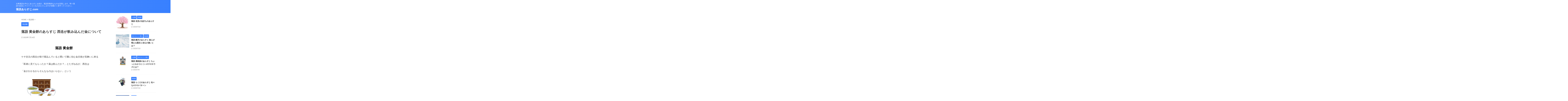

--- FILE ---
content_type: text/html; charset=UTF-8
request_url: https://rakugo-arasuji.com/rakugo-koganemochi/
body_size: 18816
content:

<!DOCTYPE html>
<!--[if lt IE 7]>
<html class="ie6" lang="ja"> <![endif]-->
<!--[if IE 7]>
<html class="i7" lang="ja"> <![endif]-->
<!--[if IE 8]>
<html class="ie" lang="ja"> <![endif]-->
<!--[if gt IE 8]><!-->
<html lang="ja" class="s-navi-search-overlay ">
	<!--<![endif]-->
	<head prefix="og: http://ogp.me/ns# fb: http://ogp.me/ns/fb# article: http://ogp.me/ns/article#">
				<meta charset="UTF-8">
		<meta name="viewport" content="width=device-width,initial-scale=1.0,user-scalable=no,viewport-fit=cover">
		<meta name="format-detection" content="telephone=no">
		<meta name="referrer" content="no-referrer-when-downgrade"/>

		
		<link rel="alternate" type="application/rss+xml" title="落語あらすじ.com RSS Feed" href="https://rakugo-arasuji.com/feed/"/>
		<link rel="pingback" href="https://rakugo-arasuji.com/xmlrpc.php">
		<!--[if lt IE 9]>
		<script src="https://rakugo-arasuji.com/wp-content/themes/affinger/js/html5shiv.js"></script>
		<![endif]-->
				<meta name='robots' content='max-image-preview:large'/>
<title>落語 黄金餅のあらすじ 西念が飲み込んだ金について - 落語あらすじ.com</title>
<link rel='dns-prefetch' href='//webfonts.xserver.jp'/>
<link rel='dns-prefetch' href='//ajax.googleapis.com'/>
<link rel="alternate" title="oEmbed (JSON)" type="application/json+oembed" href="https://rakugo-arasuji.com/wp-json/oembed/1.0/embed?url=https%3A%2F%2Frakugo-arasuji.com%2Frakugo-koganemochi%2F"/>
<link rel="alternate" title="oEmbed (XML)" type="text/xml+oembed" href="https://rakugo-arasuji.com/wp-json/oembed/1.0/embed?url=https%3A%2F%2Frakugo-arasuji.com%2Frakugo-koganemochi%2F&#038;format=xml"/>
<style id='wp-img-auto-sizes-contain-inline-css' type='text/css'>
img:is([sizes=auto i],[sizes^="auto," i]){contain-intrinsic-size:3000px 1500px}
/*# sourceURL=wp-img-auto-sizes-contain-inline-css */
</style>
<style id='wp-emoji-styles-inline-css' type='text/css'>

	img.wp-smiley, img.emoji {
		display: inline !important;
		border: none !important;
		box-shadow: none !important;
		height: 1em !important;
		width: 1em !important;
		margin: 0 0.07em !important;
		vertical-align: -0.1em !important;
		background: none !important;
		padding: 0 !important;
	}
/*# sourceURL=wp-emoji-styles-inline-css */
</style>
<style id='wp-block-library-inline-css' type='text/css'>
:root{--wp-block-synced-color:#7a00df;--wp-block-synced-color--rgb:122,0,223;--wp-bound-block-color:var(--wp-block-synced-color);--wp-editor-canvas-background:#ddd;--wp-admin-theme-color:#007cba;--wp-admin-theme-color--rgb:0,124,186;--wp-admin-theme-color-darker-10:#006ba1;--wp-admin-theme-color-darker-10--rgb:0,107,160.5;--wp-admin-theme-color-darker-20:#005a87;--wp-admin-theme-color-darker-20--rgb:0,90,135;--wp-admin-border-width-focus:2px}@media (min-resolution:192dpi){:root{--wp-admin-border-width-focus:1.5px}}.wp-element-button{cursor:pointer}:root .has-very-light-gray-background-color{background-color:#eee}:root .has-very-dark-gray-background-color{background-color:#313131}:root .has-very-light-gray-color{color:#eee}:root .has-very-dark-gray-color{color:#313131}:root .has-vivid-green-cyan-to-vivid-cyan-blue-gradient-background{background:linear-gradient(135deg,#00d084,#0693e3)}:root .has-purple-crush-gradient-background{background:linear-gradient(135deg,#34e2e4,#4721fb 50%,#ab1dfe)}:root .has-hazy-dawn-gradient-background{background:linear-gradient(135deg,#faaca8,#dad0ec)}:root .has-subdued-olive-gradient-background{background:linear-gradient(135deg,#fafae1,#67a671)}:root .has-atomic-cream-gradient-background{background:linear-gradient(135deg,#fdd79a,#004a59)}:root .has-nightshade-gradient-background{background:linear-gradient(135deg,#330968,#31cdcf)}:root .has-midnight-gradient-background{background:linear-gradient(135deg,#020381,#2874fc)}:root{--wp--preset--font-size--normal:16px;--wp--preset--font-size--huge:42px}.has-regular-font-size{font-size:1em}.has-larger-font-size{font-size:2.625em}.has-normal-font-size{font-size:var(--wp--preset--font-size--normal)}.has-huge-font-size{font-size:var(--wp--preset--font-size--huge)}.has-text-align-center{text-align:center}.has-text-align-left{text-align:left}.has-text-align-right{text-align:right}.has-fit-text{white-space:nowrap!important}#end-resizable-editor-section{display:none}.aligncenter{clear:both}.items-justified-left{justify-content:flex-start}.items-justified-center{justify-content:center}.items-justified-right{justify-content:flex-end}.items-justified-space-between{justify-content:space-between}.screen-reader-text{border:0;clip-path:inset(50%);height:1px;margin:-1px;overflow:hidden;padding:0;position:absolute;width:1px;word-wrap:normal!important}.screen-reader-text:focus{background-color:#ddd;clip-path:none;color:#444;display:block;font-size:1em;height:auto;left:5px;line-height:normal;padding:15px 23px 14px;text-decoration:none;top:5px;width:auto;z-index:100000}html :where(.has-border-color){border-style:solid}html :where([style*=border-top-color]){border-top-style:solid}html :where([style*=border-right-color]){border-right-style:solid}html :where([style*=border-bottom-color]){border-bottom-style:solid}html :where([style*=border-left-color]){border-left-style:solid}html :where([style*=border-width]){border-style:solid}html :where([style*=border-top-width]){border-top-style:solid}html :where([style*=border-right-width]){border-right-style:solid}html :where([style*=border-bottom-width]){border-bottom-style:solid}html :where([style*=border-left-width]){border-left-style:solid}html :where(img[class*=wp-image-]){height:auto;max-width:100%}:where(figure){margin:0 0 1em}html :where(.is-position-sticky){--wp-admin--admin-bar--position-offset:var(--wp-admin--admin-bar--height,0px)}@media screen and (max-width:600px){html :where(.is-position-sticky){--wp-admin--admin-bar--position-offset:0px}}

/*# sourceURL=wp-block-library-inline-css */
</style><style id='global-styles-inline-css' type='text/css'>
:root{--wp--preset--aspect-ratio--square: 1;--wp--preset--aspect-ratio--4-3: 4/3;--wp--preset--aspect-ratio--3-4: 3/4;--wp--preset--aspect-ratio--3-2: 3/2;--wp--preset--aspect-ratio--2-3: 2/3;--wp--preset--aspect-ratio--16-9: 16/9;--wp--preset--aspect-ratio--9-16: 9/16;--wp--preset--color--black: #000000;--wp--preset--color--cyan-bluish-gray: #abb8c3;--wp--preset--color--white: #ffffff;--wp--preset--color--pale-pink: #f78da7;--wp--preset--color--vivid-red: #cf2e2e;--wp--preset--color--luminous-vivid-orange: #ff6900;--wp--preset--color--luminous-vivid-amber: #fcb900;--wp--preset--color--light-green-cyan: #eefaff;--wp--preset--color--vivid-green-cyan: #00d084;--wp--preset--color--pale-cyan-blue: #8ed1fc;--wp--preset--color--vivid-cyan-blue: #0693e3;--wp--preset--color--vivid-purple: #9b51e0;--wp--preset--color--soft-red: #e92f3d;--wp--preset--color--light-grayish-red: #fdf0f2;--wp--preset--color--vivid-yellow: #ffc107;--wp--preset--color--very-pale-yellow: #fffde7;--wp--preset--color--very-light-gray: #fafafa;--wp--preset--color--very-dark-gray: #313131;--wp--preset--color--original-color-a: #43a047;--wp--preset--color--original-color-b: #795548;--wp--preset--color--original-color-c: #ec407a;--wp--preset--color--original-color-d: #9e9d24;--wp--preset--gradient--vivid-cyan-blue-to-vivid-purple: linear-gradient(135deg,rgb(6,147,227) 0%,rgb(155,81,224) 100%);--wp--preset--gradient--light-green-cyan-to-vivid-green-cyan: linear-gradient(135deg,rgb(122,220,180) 0%,rgb(0,208,130) 100%);--wp--preset--gradient--luminous-vivid-amber-to-luminous-vivid-orange: linear-gradient(135deg,rgb(252,185,0) 0%,rgb(255,105,0) 100%);--wp--preset--gradient--luminous-vivid-orange-to-vivid-red: linear-gradient(135deg,rgb(255,105,0) 0%,rgb(207,46,46) 100%);--wp--preset--gradient--very-light-gray-to-cyan-bluish-gray: linear-gradient(135deg,rgb(238,238,238) 0%,rgb(169,184,195) 100%);--wp--preset--gradient--cool-to-warm-spectrum: linear-gradient(135deg,rgb(74,234,220) 0%,rgb(151,120,209) 20%,rgb(207,42,186) 40%,rgb(238,44,130) 60%,rgb(251,105,98) 80%,rgb(254,248,76) 100%);--wp--preset--gradient--blush-light-purple: linear-gradient(135deg,rgb(255,206,236) 0%,rgb(152,150,240) 100%);--wp--preset--gradient--blush-bordeaux: linear-gradient(135deg,rgb(254,205,165) 0%,rgb(254,45,45) 50%,rgb(107,0,62) 100%);--wp--preset--gradient--luminous-dusk: linear-gradient(135deg,rgb(255,203,112) 0%,rgb(199,81,192) 50%,rgb(65,88,208) 100%);--wp--preset--gradient--pale-ocean: linear-gradient(135deg,rgb(255,245,203) 0%,rgb(182,227,212) 50%,rgb(51,167,181) 100%);--wp--preset--gradient--electric-grass: linear-gradient(135deg,rgb(202,248,128) 0%,rgb(113,206,126) 100%);--wp--preset--gradient--midnight: linear-gradient(135deg,rgb(2,3,129) 0%,rgb(40,116,252) 100%);--wp--preset--font-size--small: .8em;--wp--preset--font-size--medium: 20px;--wp--preset--font-size--large: 1.5em;--wp--preset--font-size--x-large: 42px;--wp--preset--font-size--st-regular: 1em;--wp--preset--font-size--huge: 3em;--wp--preset--spacing--20: 0.44rem;--wp--preset--spacing--30: 0.67rem;--wp--preset--spacing--40: 1rem;--wp--preset--spacing--50: 1.5rem;--wp--preset--spacing--60: 2.25rem;--wp--preset--spacing--70: 3.38rem;--wp--preset--spacing--80: 5.06rem;--wp--preset--shadow--natural: 6px 6px 9px rgba(0, 0, 0, 0.2);--wp--preset--shadow--deep: 12px 12px 50px rgba(0, 0, 0, 0.4);--wp--preset--shadow--sharp: 6px 6px 0px rgba(0, 0, 0, 0.2);--wp--preset--shadow--outlined: 6px 6px 0px -3px rgb(255, 255, 255), 6px 6px rgb(0, 0, 0);--wp--preset--shadow--crisp: 6px 6px 0px rgb(0, 0, 0);}:where(.is-layout-flex){gap: 0.5em;}:where(.is-layout-grid){gap: 0.5em;}body .is-layout-flex{display: flex;}.is-layout-flex{flex-wrap: wrap;align-items: center;}.is-layout-flex > :is(*, div){margin: 0;}body .is-layout-grid{display: grid;}.is-layout-grid > :is(*, div){margin: 0;}:where(.wp-block-columns.is-layout-flex){gap: 2em;}:where(.wp-block-columns.is-layout-grid){gap: 2em;}:where(.wp-block-post-template.is-layout-flex){gap: 1.25em;}:where(.wp-block-post-template.is-layout-grid){gap: 1.25em;}.has-black-color{color: var(--wp--preset--color--black) !important;}.has-cyan-bluish-gray-color{color: var(--wp--preset--color--cyan-bluish-gray) !important;}.has-white-color{color: var(--wp--preset--color--white) !important;}.has-pale-pink-color{color: var(--wp--preset--color--pale-pink) !important;}.has-vivid-red-color{color: var(--wp--preset--color--vivid-red) !important;}.has-luminous-vivid-orange-color{color: var(--wp--preset--color--luminous-vivid-orange) !important;}.has-luminous-vivid-amber-color{color: var(--wp--preset--color--luminous-vivid-amber) !important;}.has-light-green-cyan-color{color: var(--wp--preset--color--light-green-cyan) !important;}.has-vivid-green-cyan-color{color: var(--wp--preset--color--vivid-green-cyan) !important;}.has-pale-cyan-blue-color{color: var(--wp--preset--color--pale-cyan-blue) !important;}.has-vivid-cyan-blue-color{color: var(--wp--preset--color--vivid-cyan-blue) !important;}.has-vivid-purple-color{color: var(--wp--preset--color--vivid-purple) !important;}.has-black-background-color{background-color: var(--wp--preset--color--black) !important;}.has-cyan-bluish-gray-background-color{background-color: var(--wp--preset--color--cyan-bluish-gray) !important;}.has-white-background-color{background-color: var(--wp--preset--color--white) !important;}.has-pale-pink-background-color{background-color: var(--wp--preset--color--pale-pink) !important;}.has-vivid-red-background-color{background-color: var(--wp--preset--color--vivid-red) !important;}.has-luminous-vivid-orange-background-color{background-color: var(--wp--preset--color--luminous-vivid-orange) !important;}.has-luminous-vivid-amber-background-color{background-color: var(--wp--preset--color--luminous-vivid-amber) !important;}.has-light-green-cyan-background-color{background-color: var(--wp--preset--color--light-green-cyan) !important;}.has-vivid-green-cyan-background-color{background-color: var(--wp--preset--color--vivid-green-cyan) !important;}.has-pale-cyan-blue-background-color{background-color: var(--wp--preset--color--pale-cyan-blue) !important;}.has-vivid-cyan-blue-background-color{background-color: var(--wp--preset--color--vivid-cyan-blue) !important;}.has-vivid-purple-background-color{background-color: var(--wp--preset--color--vivid-purple) !important;}.has-black-border-color{border-color: var(--wp--preset--color--black) !important;}.has-cyan-bluish-gray-border-color{border-color: var(--wp--preset--color--cyan-bluish-gray) !important;}.has-white-border-color{border-color: var(--wp--preset--color--white) !important;}.has-pale-pink-border-color{border-color: var(--wp--preset--color--pale-pink) !important;}.has-vivid-red-border-color{border-color: var(--wp--preset--color--vivid-red) !important;}.has-luminous-vivid-orange-border-color{border-color: var(--wp--preset--color--luminous-vivid-orange) !important;}.has-luminous-vivid-amber-border-color{border-color: var(--wp--preset--color--luminous-vivid-amber) !important;}.has-light-green-cyan-border-color{border-color: var(--wp--preset--color--light-green-cyan) !important;}.has-vivid-green-cyan-border-color{border-color: var(--wp--preset--color--vivid-green-cyan) !important;}.has-pale-cyan-blue-border-color{border-color: var(--wp--preset--color--pale-cyan-blue) !important;}.has-vivid-cyan-blue-border-color{border-color: var(--wp--preset--color--vivid-cyan-blue) !important;}.has-vivid-purple-border-color{border-color: var(--wp--preset--color--vivid-purple) !important;}.has-vivid-cyan-blue-to-vivid-purple-gradient-background{background: var(--wp--preset--gradient--vivid-cyan-blue-to-vivid-purple) !important;}.has-light-green-cyan-to-vivid-green-cyan-gradient-background{background: var(--wp--preset--gradient--light-green-cyan-to-vivid-green-cyan) !important;}.has-luminous-vivid-amber-to-luminous-vivid-orange-gradient-background{background: var(--wp--preset--gradient--luminous-vivid-amber-to-luminous-vivid-orange) !important;}.has-luminous-vivid-orange-to-vivid-red-gradient-background{background: var(--wp--preset--gradient--luminous-vivid-orange-to-vivid-red) !important;}.has-very-light-gray-to-cyan-bluish-gray-gradient-background{background: var(--wp--preset--gradient--very-light-gray-to-cyan-bluish-gray) !important;}.has-cool-to-warm-spectrum-gradient-background{background: var(--wp--preset--gradient--cool-to-warm-spectrum) !important;}.has-blush-light-purple-gradient-background{background: var(--wp--preset--gradient--blush-light-purple) !important;}.has-blush-bordeaux-gradient-background{background: var(--wp--preset--gradient--blush-bordeaux) !important;}.has-luminous-dusk-gradient-background{background: var(--wp--preset--gradient--luminous-dusk) !important;}.has-pale-ocean-gradient-background{background: var(--wp--preset--gradient--pale-ocean) !important;}.has-electric-grass-gradient-background{background: var(--wp--preset--gradient--electric-grass) !important;}.has-midnight-gradient-background{background: var(--wp--preset--gradient--midnight) !important;}.has-small-font-size{font-size: var(--wp--preset--font-size--small) !important;}.has-medium-font-size{font-size: var(--wp--preset--font-size--medium) !important;}.has-large-font-size{font-size: var(--wp--preset--font-size--large) !important;}.has-x-large-font-size{font-size: var(--wp--preset--font-size--x-large) !important;}
/*# sourceURL=global-styles-inline-css */
</style>

<style id='classic-theme-styles-inline-css' type='text/css'>
/*! This file is auto-generated */
.wp-block-button__link{color:#fff;background-color:#32373c;border-radius:9999px;box-shadow:none;text-decoration:none;padding:calc(.667em + 2px) calc(1.333em + 2px);font-size:1.125em}.wp-block-file__button{background:#32373c;color:#fff;text-decoration:none}
/*# sourceURL=/wp-includes/css/classic-themes.min.css */
</style>
<link rel='stylesheet' id='normalize-css' href='https://rakugo-arasuji.com/wp-content/themes/affinger/css/normalize.css?ver=1.5.9' type='text/css' media='all'/>
<link rel='stylesheet' id='st_svg-css' href='https://rakugo-arasuji.com/wp-content/themes/affinger/st_svg/style.css?ver=6.9' type='text/css' media='all'/>
<link rel='stylesheet' id='slick-css' href='https://rakugo-arasuji.com/wp-content/themes/affinger/vendor/slick/slick.css?ver=1.8.0' type='text/css' media='all'/>
<link rel='stylesheet' id='slick-theme-css' href='https://rakugo-arasuji.com/wp-content/themes/affinger/vendor/slick/slick-theme.css?ver=1.8.0' type='text/css' media='all'/>
<link rel='stylesheet' id='fonts-googleapis-notosansjp-css' href='//fonts.googleapis.com/css?family=Noto+Sans+JP%3A400%2C700&#038;display=swap&#038;subset=japanese&#038;ver=6.9' type='text/css' media='all'/>
<link rel='stylesheet' id='style-css' href='https://rakugo-arasuji.com/wp-content/themes/affinger/style.css?ver=6.9' type='text/css' media='all'/>
<link rel='stylesheet' id='child-style-css' href='https://rakugo-arasuji.com/wp-content/themes/affinger-child/style.css?ver=6.9' type='text/css' media='all'/>
<link rel='stylesheet' id='single-css' href='https://rakugo-arasuji.com/wp-content/themes/affinger/st-rankcss.php' type='text/css' media='all'/>
<link rel='stylesheet' id='st-themecss-css' href='https://rakugo-arasuji.com/wp-content/themes/affinger/st-themecss-loader.php?ver=6.9' type='text/css' media='all'/>
<script type="text/javascript" src="//ajax.googleapis.com/ajax/libs/jquery/1.11.3/jquery.min.js?ver=1.11.3" id="jquery-js"></script>
<script type="text/javascript" src="//webfonts.xserver.jp/js/xserverv3.js?fadein=0&amp;ver=2.0.9" id="typesquare_std-js"></script>
<link rel="https://api.w.org/" href="https://rakugo-arasuji.com/wp-json/"/><link rel="alternate" title="JSON" type="application/json" href="https://rakugo-arasuji.com/wp-json/wp/v2/posts/1975"/><link rel='shortlink' href='https://rakugo-arasuji.com/?p=1975'/>
<meta name="robots" content="index, follow"/>
<meta name="keywords" content="落語,黄金餅,こがねもち,あらすじ,オチ,サゲ">
<meta name="description" content="落語 黄金餅(こがねもち)のあらすじ。ケチ坊主の西念の見舞いに行く金兵衛。何か食べたいものはないかとたずねると「餅がたべたいが人が見ている前では食べられない」というおかしな返事。怪しいと思った金兵衛がそっと覗いてみると西念が小判を飲み込んでいる…">
<meta name="thumbnail" content="https://rakugo-arasuji.com/wp-content/uploads/2020/03/koganemochi.jpg">
<meta name="google-site-verification" content="8W0mfWIWh1Ue2TsQ72BPWtBD_9Mf8HuzxC6KTZ8lxAw"/>
<link rel="canonical" href="https://rakugo-arasuji.com/rakugo-koganemochi/"/>
<style type="text/css">.recentcomments a{display:inline !important;padding:0 !important;margin:0 !important;}</style><link rel="icon" href="https://rakugo-arasuji.com/wp-content/uploads/2019/01/cropped-title2-32x32.jpg" sizes="32x32"/>
<link rel="icon" href="https://rakugo-arasuji.com/wp-content/uploads/2019/01/cropped-title2-192x192.jpg" sizes="192x192"/>
<link rel="apple-touch-icon" href="https://rakugo-arasuji.com/wp-content/uploads/2019/01/cropped-title2-180x180.jpg"/>
<meta name="msapplication-TileImage" content="https://rakugo-arasuji.com/wp-content/uploads/2019/01/cropped-title2-270x270.jpg"/>
		
<!-- OGP -->

<meta property="og:type" content="article">
<meta property="og:title" content="落語 黄金餅のあらすじ 西念が飲み込んだ金について">
<meta property="og:url" content="https://rakugo-arasuji.com/rakugo-koganemochi/">
<meta property="og:description" content="落語 黄金餅 ケチ坊主の西念が病で寝込んでいると聞いて隣に住む金兵衛が見舞いに来る 「医者に見てもらったか？薬は飲んだか？」とたずねるが、西念は 「金がかかるからそんなものはいらない」という 「じゃあ">
<meta property="og:site_name" content="落語あらすじ.com">
<meta property="og:image" content="https://rakugo-arasuji.com/wp-content/uploads/2020/03/koganemochi.jpg">


	<meta property="article:published_time" content="2020-06-12T23:30:52+09:00"/>
		<meta property="article:author" content="rakugo"/>

<!-- /OGP -->
		


<script>(function(window,document,$,undefined){'use strict';var SlideBox=(function(){function SlideBox($element){this._$element=$element;}SlideBox.prototype.$content=function(){return this._$element.find('[data-st-slidebox-content]');};SlideBox.prototype.$toggle=function(){return this._$element.find('[data-st-slidebox-toggle]');};SlideBox.prototype.$icon=function(){return this._$element.find('[data-st-slidebox-icon]');};SlideBox.prototype.$text=function(){return this._$element.find('[data-st-slidebox-text]');};SlideBox.prototype.is_expanded=function(){return!!(this._$element.filter('[data-st-slidebox-expanded="true"]').length);};SlideBox.prototype.expand=function(){var self=this;this.$content().slideDown().promise().then(function(){var $icon=self.$icon();var $text=self.$text();$icon.removeClass($icon.attr('data-st-slidebox-icon-collapsed')).addClass($icon.attr('data-st-slidebox-icon-expanded'))
$text.text($text.attr('data-st-slidebox-text-expanded'))
self._$element.removeClass('is-collapsed').addClass('is-expanded');self._$element.attr('data-st-slidebox-expanded','true');});};SlideBox.prototype.collapse=function(){var self=this;this.$content().slideUp().promise().then(function(){var $icon=self.$icon();var $text=self.$text();$icon.removeClass($icon.attr('data-st-slidebox-icon-expanded')).addClass($icon.attr('data-st-slidebox-icon-collapsed'))
$text.text($text.attr('data-st-slidebox-text-collapsed'))
self._$element.removeClass('is-expanded').addClass('is-collapsed');self._$element.attr('data-st-slidebox-expanded','false');});};SlideBox.prototype.toggle=function(){if(this.is_expanded()){this.collapse();}else{this.expand();}};SlideBox.prototype.add_event_listeners=function(){var self=this;this.$toggle().on('click',function(event){self.toggle();});};SlideBox.prototype.initialize=function(){this.add_event_listeners();};return SlideBox;}());function on_ready(){var slideBoxes=[];$('[data-st-slidebox]').each(function(){var $element=$(this);var slideBox=new SlideBox($element);slideBoxes.push(slideBox);slideBox.initialize();});return slideBoxes;}$(on_ready);}(window,window.document,jQuery));</script>

	<script>(function(window,document,$,undefined){'use strict';$(function(){$('.post h2:not([class^="is-style-st-heading-custom-"]):not([class*=" is-style-st-heading-custom-"]):not(.st-css-no2) , .h2modoki').wrapInner('<span class="st-dash-design"></span>');})}(window,window.document,jQuery));</script>

<script>(function(window,document,$,undefined){'use strict';$(function(){$("#toc_container:not(:has(ul ul))").addClass("only-toc");$(".st-ac-box ul:has(.cat-item)").each(function(){$(this).addClass("st-ac-cat");});});}(window,window.document,jQuery));</script>

<script>(function(window,document,$,undefined){'use strict';$(function(){$('.st-star').parent('.rankh4').css('padding-bottom','5px');});}(window,window.document,jQuery));</script>



	<script>(function(window,document,$,undefined){'use strict';$(function(){$('.is-style-st-paragraph-kaiwa').wrapInner('<span class="st-paragraph-kaiwa-text">');});}(window,window.document,jQuery));</script>

	<script>(function(window,document,$,undefined){'use strict';$(function(){$('.is-style-st-paragraph-kaiwa-b').wrapInner('<span class="st-paragraph-kaiwa-text">');});}(window,window.document,jQuery));</script>

<script>(function(window,document,$,undefined){'use strict';$(function(){$('[class^="is-style-st-paragraph-"],[class*=" is-style-st-paragraph-"]').wrapInner('<span class="st-noflex"></span>');});}(window,window.document,jQuery));</script>



			</head>
	<body ontouchstart="" class="wp-singular post-template-default single single-post postid-1975 single-format-standard wp-theme-affinger wp-child-theme-affinger-child single-cat-5 not-front-page">				<div id="st-ami">
				<div id="wrapper" class="" ontouchstart="">
				<div id="wrapper-in">

					

<header id="">
	<div id="header-full">
		<div id="headbox-bg">
			<div id="headbox">

					<nav id="s-navi" class="pcnone" data-st-nav data-st-nav-type="normal">
		<dl class="acordion is-active" data-st-nav-primary>
			<dt class="trigger">
				<p class="acordion_button"><span class="op op-menu"><i class="st-fa st-svg-menu"></i></span></p>

				
									<div id="st-mobile-logo"></div>
				
				<!-- 追加メニュー -->
				
				<!-- 追加メニュー2 -->
				
			</dt>

			<dd class="acordion_tree">
				<div class="acordion_tree_content">

					
					
					<div class="clear"></div>

					
				</div>
			</dd>

					</dl>

					</nav>

									<div id="header-l">
						
						<div id="st-text-logo">
							
    
		
			<!-- キャプション -->
			
				          		 	 <p class="descr sitenametop">
           		     	古典落語を中心にあらすじを紹介。落語辞典的なものを目指します。時々落語の設定にマジツッコミを入れたりしますが生暖かく見守ってください。           			 </p>
				
			
			<!-- ロゴ又はブログ名 -->
			          		  <p class="sitename"><a href="https://rakugo-arasuji.com/">
              		                  		    落語あらすじ.com               		           		  </a></p>
        				<!-- ロゴ又はブログ名ここまで -->

		
	
						</div>
					</div><!-- /#header-l -->
				
				<div id="header-r" class="smanone">
					
				</div><!-- /#header-r -->

			</div><!-- /#headbox -->
		</div><!-- /#headbox-bg clearfix -->

		
		
		
		
			

			<div id="gazou-wide">
												<div id="st-headerbox">
						<div id="st-header">
						</div>
					</div>
									</div>
		
	</div><!-- #header-full -->

	





</header>

					<div id="content-w">

						
						
	
			<div id="st-header-post-under-box" class="st-header-post-no-data " style="">
			<div class="st-dark-cover">
							</div>
		</div>
	
<div id="content" class="clearfix">
	<div id="contentInner">
		<main>
			<article>
									<div id="post-1975" class="st-post post-1975 post type-post status-publish format-standard has-post-thumbnail hentry category-5 tag-22 tag-17 tag-23">
				
					
																
					
					<!--ぱんくず -->
											<div id="breadcrumb">
							<ol itemscope itemtype="http://schema.org/BreadcrumbList">
								<li itemprop="itemListElement" itemscope itemtype="http://schema.org/ListItem">
									<a href="https://rakugo-arasuji.com" itemprop="item">
										<span itemprop="name">HOME</span>
									</a>
									&gt;
									<meta itemprop="position" content="1"/>
								</li>

								
																	<li itemprop="itemListElement" itemscope itemtype="http://schema.org/ListItem">
										<a href="https://rakugo-arasuji.com/category/%e6%80%aa%e8%ab%87%e5%99%ba/" itemprop="item">
											<span itemprop="name">怪談噺</span>
										</a>
										&gt;
										<meta itemprop="position" content="2"/>
									</li>
																								</ol>

													</div>
										<!--/ ぱんくず -->

					<!--ループ開始 -->
															
																									<p class="st-catgroup">
																<a href="https://rakugo-arasuji.com/category/%e6%80%aa%e8%ab%87%e5%99%ba/" title="View all posts in 怪談噺" rel="category tag"><span class="catname st-catid5">怪談噺</span></a>							</p>
						
						<h1 class="entry-title">落語 黄金餅のあらすじ 西念が飲み込んだ金について</h1>

						
	<div class="blogbox ">
		<p><span class="kdate">
													<i class="st-fa st-svg-refresh"></i><time class="updated" datetime="2023-07-14T17:35:38+0900">2023年7月14日</time>
						</span></p>
	</div>
					
					
					
					<div class="mainbox">
						<div id="nocopy"><!-- コピー禁止エリアここから -->
							
							
							
							<div class="entry-content">
								<h2>落語 黄金餅</h2>
<p>ケチ坊主の西念が病で寝込んでいると聞いて隣に住む金兵衛が見舞いに来る</p>
<p>「医者に見てもらったか？薬は飲んだか？」とたずねるが、西念は</p>
<p>「金がかかるからそんなものはいらない」という<br/>
<img fetchpriority="high" decoding="async" class="alignnone size-medium wp-image-1327" src="https://rakugo-arasuji.com/wp-content/uploads/2019/09/kusuri-300x218.jpg" alt="黄金餅薬" width="300" height="218" srcset="https://rakugo-arasuji.com/wp-content/uploads/2019/09/kusuri-300x218.jpg 300w, https://rakugo-arasuji.com/wp-content/uploads/2019/09/kusuri.jpg 542w" sizes="(max-width: 300px) 100vw, 300px"/><br/>
「じゃあ何か食べたいものは？」と金兵衛が聞くと</p>
<p>西念:<br/>
「あんころ餅が食べたいが金がもったいない。金兵衛さんが言いだしっぺなんだから買ってきてください」</p>
<p>まったくしょうがない奴だなと言いながらも買ってきてやる金兵衛</p>
<p>しかも人が見ている前では食えないと勝手放題の西念</p>
<p>どうにも西念の行動が気になる金兵衛は隣の自分の部屋に帰ると錐(きり)で壁に穴を開けてそこから様子を窺った。</p>
<p>見られているとは気付いていない西念は先程のあんころ餅から餡子を取り除くと、胴巻きから<span class="huto">金を取り出して餅にくるんで飲み込み始めた。</span></p>
<p>金兵衛:<br/>
「西念のやつ 貯め込んだ金をあの世に持ってくつもりか？」</p>
<p>すべての金を飲み込んだ西念だったが、そのうち苦しみ始める。</p>
<p>慌てて金兵衛は駆けつけたが西念は息絶えてしまう。<br/>
<img decoding="async" class="alignnone size-medium wp-image-89" src="https://rakugo-arasuji.com/wp-content/uploads/2019/01/huton-300x218.jpg" alt="息絶える西念" width="300" height="218" srcset="https://rakugo-arasuji.com/wp-content/uploads/2019/01/huton-300x218.jpg 300w, https://rakugo-arasuji.com/wp-content/uploads/2019/01/huton.jpg 600w" sizes="(max-width: 300px) 100vw, 300px"/><br/>
なんとか金を手に入れたい金兵衛は大家さんの元へ</p>
<p>金兵衛:<br/>
「隣の西念さんが亡くなりまして、葬式のことは私に一切任せると言い残されました」</p>
<p>すぐに棺桶を手配すると みんな忙しいから今日中に弔いを済ませようと長屋の連中に棺桶を担がせて菩提寺のある麻布絶口釜無村の木蓮寺へ</p>
<p>酔っ払った坊主にお経をあげてもらい弔いが済むと長屋の連中を帰らせて金兵衛一人で焼き場へ向かう<br/>
<img decoding="async" class="alignnone size-medium wp-image-64" src="https://rakugo-arasuji.com/wp-content/uploads/2019/01/mokugyo-obosan-300x231.jpg" alt="弔い" width="300" height="231" srcset="https://rakugo-arasuji.com/wp-content/uploads/2019/01/mokugyo-obosan-300x231.jpg 300w, https://rakugo-arasuji.com/wp-content/uploads/2019/01/mokugyo-obosan.jpg 600w" sizes="(max-width: 300px) 100vw, 300px"/><br/>
金兵衛:<br/>
「お～いこの仏を焼いてくれ ただし遺言で<span class="huto">腹だけは生焼けにしてくれ</span>」</p>
<p>火葬場の者に無茶なお願いをして自分は近くの飲み屋へ</p>
<p>そして明け方戻ってくると、用意していた包丁をグサりと西念の腹に突き立てる</p>
<p>金兵衛:<br/>
「あったあったこれだ！」</p>
<p>腹からは金がザクザク</p>
<p>金兵衛はこの金を元手にして餅屋を出しました。たいそう繁盛したと言うことです。</p>
<p><span class="oomozi">これが黄金餅由来の噺</span></p>
<h2><span class="st-h-copy">落語 黄金餅</span>西念が飲み込んだ金とは？</h2>
<p><img decoding="async" class="alignnone size-medium wp-image-13" src="https://rakugo-arasuji.com/wp-content/uploads/2019/01/koban-300x218.jpg" alt="猫の皿払った三両" width="300" height="218" srcset="https://rakugo-arasuji.com/wp-content/uploads/2019/01/koban-300x218.jpg 300w, https://rakugo-arasuji.com/wp-content/uploads/2019/01/koban.jpg 456w" sizes="(max-width: 300px) 100vw, 300px"/></p>
<p>落語 黄金餅について</p>
<p>貯めこんでいた金というと小判を連想してしまいますが、天保8年より鋳造された天保小判のサイズが縦5.9cm×横3.2cmほど</p>
<p>餅に包んで飲み込むには厳しいサイズと考えられます。</p>
<p>同じ金でも飲み込むなら一分金あたり サイズは時期によって異なりますが2.3cm×1.4cmほど<br/>
(一朱金というもっと小さいものもありましたが、金の純度が低く金としての価値も低い)</p>
<p>これなら頑張れば飲み込めそうです^_^;</p>
<p>余談ですが江戸時代一分<span class="huto">金</span>と一分<span class="huto">銀</span>というものが存在しており同等の価値がありました。</p>
<p>これが外国人に目をつけられて日本国内から外国へ金が流出する原因になってしまうのですがそれはまたの機会に</p>
<p><a href="https://rakugo-arasuji.com/mokuji/">落語一覧へ</a><br/>
<script async src="//pagead2.googlesyndication.com/pagead/js/adsbygoogle.js"></script><br/>
<!-- butsuji --><br/>
<ins class="adsbygoogle" style="display: inline-block; width: 336px; height: 280px;" data-ad-client="ca-pub-2127307599746804" data-ad-slot="9263938173"></ins><br/>
<script>(adsbygoogle=window.adsbygoogle||[]).push({});</script></p>
							</div>
						</div><!-- コピー禁止エリアここまで -->

												
					<div class="adbox">
				
							
	
									<div style="padding-top:10px;">
						
		
	
					</div>
							</div>
			

						
					</div><!-- .mainboxここまで -->

																
					
					
	
	<div class="sns st-sns-singular">
	<ul class="clearfix">
					<!--ツイートボタン-->
			<li class="twitter">
			<a rel="nofollow" onclick="window.open('//twitter.com/intent/tweet?url=https%3A%2F%2Frakugo-arasuji.com%2Frakugo-koganemochi%2F&text=%E8%90%BD%E8%AA%9E%20%E9%BB%84%E9%87%91%E9%A4%85%E3%81%AE%E3%81%82%E3%82%89%E3%81%99%E3%81%98%20%E8%A5%BF%E5%BF%B5%E3%81%8C%E9%A3%B2%E3%81%BF%E8%BE%BC%E3%82%93%E3%81%A0%E9%87%91%E3%81%AB%E3%81%A4%E3%81%84%E3%81%A6&tw_p=tweetbutton', '', 'width=500,height=450'); return false;" title="twitter"><i class="st-fa st-svg-twitter"></i><span class="snstext ">Post</span></a>
			</li>
		
					<!--シェアボタン-->
			<li class="facebook">
			<a href="//www.facebook.com/sharer.php?src=bm&u=https%3A%2F%2Frakugo-arasuji.com%2Frakugo-koganemochi%2F&t=%E8%90%BD%E8%AA%9E%20%E9%BB%84%E9%87%91%E9%A4%85%E3%81%AE%E3%81%82%E3%82%89%E3%81%99%E3%81%98%20%E8%A5%BF%E5%BF%B5%E3%81%8C%E9%A3%B2%E3%81%BF%E8%BE%BC%E3%82%93%E3%81%A0%E9%87%91%E3%81%AB%E3%81%A4%E3%81%84%E3%81%A6" target="_blank" rel="nofollow noopener" title="facebook"><i class="st-fa st-svg-facebook"></i><span class="snstext ">Share</span>
			</a>
			</li>
		
					<!--ポケットボタン-->
			<li class="pocket">
			<a rel="nofollow" onclick="window.open('//getpocket.com/edit?url=https%3A%2F%2Frakugo-arasuji.com%2Frakugo-koganemochi%2F&title=%E8%90%BD%E8%AA%9E%20%E9%BB%84%E9%87%91%E9%A4%85%E3%81%AE%E3%81%82%E3%82%89%E3%81%99%E3%81%98%20%E8%A5%BF%E5%BF%B5%E3%81%8C%E9%A3%B2%E3%81%BF%E8%BE%BC%E3%82%93%E3%81%A0%E9%87%91%E3%81%AB%E3%81%A4%E3%81%84%E3%81%A6', '', 'width=500,height=350'); return false;" title="pocket"><i class="st-fa st-svg-get-pocket"></i><span class="snstext ">Pocket</span></a></li>
		
					<!--はてブボタン-->
			<li class="hatebu">
				<a href="//b.hatena.ne.jp/entry/https://rakugo-arasuji.com/rakugo-koganemochi/" class="hatena-bookmark-button" data-hatena-bookmark-layout="simple" title="落語 黄金餅のあらすじ 西念が飲み込んだ金について" rel="nofollow" title="hatenabookmark"><i class="st-fa st-svg-hateb"></i><span class="snstext ">Hatena</span>
				</a><script type="text/javascript" src="//b.st-hatena.com/js/bookmark_button.js" charset="utf-8" async="async"></script>

			</li>
		
		
					<!--LINEボタン-->
			<li class="line">
			<a href="//line.me/R/msg/text/?%E8%90%BD%E8%AA%9E%20%E9%BB%84%E9%87%91%E9%A4%85%E3%81%AE%E3%81%82%E3%82%89%E3%81%99%E3%81%98%20%E8%A5%BF%E5%BF%B5%E3%81%8C%E9%A3%B2%E3%81%BF%E8%BE%BC%E3%82%93%E3%81%A0%E9%87%91%E3%81%AB%E3%81%A4%E3%81%84%E3%81%A6%0Ahttps%3A%2F%2Frakugo-arasuji.com%2Frakugo-koganemochi%2F" target="_blank" rel="nofollow noopener" title="line"><i class="st-fa st-svg-line" aria-hidden="true"></i><span class="snstext">LINE</span></a>
			</li>
		
		
					<!--URLコピーボタン-->
			<li class="share-copy">
			<a href="#" rel="nofollow" data-st-copy-text="落語 黄金餅のあらすじ 西念が飲み込んだ金について / https://rakugo-arasuji.com/rakugo-koganemochi/" title="urlcopy"><i class="st-fa st-svg-clipboard"></i><span class="snstext">URLコピー</span></a>
			</li>
		
	</ul>

	</div>

											
											<p class="tagst">
							<i class="st-fa st-svg-folder-open-o" aria-hidden="true"></i>-<a href="https://rakugo-arasuji.com/category/%e6%80%aa%e8%ab%87%e5%99%ba/" rel="category tag">怪談噺</a><br/>
							<i class="st-fa st-svg-tags"></i>-<a href="https://rakugo-arasuji.com/tag/%e3%81%8a%e5%af%ba/" rel="tag">お寺</a>, <a href="https://rakugo-arasuji.com/tag/%e3%83%95%e3%82%a1%e3%83%b3%e3%82%bf%e3%82%b8%e3%83%bc/" rel="tag">ファンタジー</a>, <a href="https://rakugo-arasuji.com/tag/%e9%95%b7%e5%b1%8b/" rel="tag">長屋</a>						</p>
					
					<aside>
						<p class="author" style="display:none;"><a href="https://rakugo-arasuji.com/author/rakugo/" title="rakugo" class="vcard author"><span class="fn">author</span></a></p>
																		<!--ループ終了-->

																					<hr class="hrcss">

<div id="comments">
	
		<div id="respond" class="comment-respond">
		<h3 id="reply-title" class="comment-reply-title">comment <small><a rel="nofollow" id="cancel-comment-reply-link" href="/rakugo-koganemochi/#respond" style="display:none;">コメントをキャンセル</a></small></h3><form action="https://rakugo-arasuji.com/wp-comments-post.php" method="post" id="commentform" class="comment-form"><p class="comment-notes"><span id="email-notes">メールアドレスが公開されることはありません。</span> <span class="required-field-message"><span class="required">※</span> が付いている欄は必須項目です</span></p><p class="comment-form-comment"><label for="comment">コメント <span class="required">※</span></label> <textarea id="comment" name="comment" cols="45" rows="8" maxlength="65525" required="required"></textarea></p><p class="comment-form-author"><label for="author">名前 <span class="required">※</span></label> <input id="author" name="author" type="text" value="" size="30" maxlength="245" autocomplete="name" required="required"/></p>
<p class="comment-form-email"><label for="email">メール <span class="required">※</span></label> <input id="email" name="email" type="text" value="" size="30" maxlength="100" aria-describedby="email-notes" autocomplete="email" required="required"/></p>
<p class="comment-form-url"><label for="url">サイト</label> <input id="url" name="url" type="text" value="" size="30" maxlength="200" autocomplete="url"/></p>
<p class="form-submit"><input name="submit" type="submit" id="submit" class="submit" value="送信"/> <input type='hidden' name='comment_post_ID' value='1975' id='comment_post_ID'/>
<input type='hidden' name='comment_parent' id='comment_parent' value='0'/>
</p><p style="display: none !important;" class="akismet-fields-container" data-prefix="ak_"><label>&#916;<textarea name="ak_hp_textarea" cols="45" rows="8" maxlength="100"></textarea></label><input type="hidden" id="ak_js_1" name="ak_js" value="130"/><script>document.getElementById("ak_js_1").setAttribute("value",(new Date()).getTime());</script></p></form>	</div><!-- #respond -->
	</div>


<!-- END singer -->
													
						<!--関連記事-->
						
	
	<h4 class="point"><span class="point-in">関連記事</span></h4>

	
<div class="kanren" data-st-load-more-content data-st-load-more-id="7324a510-5b8f-480a-9b24-530ad021096c">
			
			
						
			<dl class="clearfix">
				<dt><a href="https://rakugo-arasuji.com/rakugo-kubichochin/">
						
															<img width="150" height="109" src="https://rakugo-arasuji.com/wp-content/uploads/2019/01/tuki.jpg" class="attachment-st_thumb150 size-st_thumb150 wp-post-image" alt="夜" decoding="async" srcset="https://rakugo-arasuji.com/wp-content/uploads/2019/01/tuki.jpg 600w, https://rakugo-arasuji.com/wp-content/uploads/2019/01/tuki-300x218.jpg 300w" sizes="(max-width: 150px) 100vw, 150px"/>							
											</a></dt>
				<dd>
					
	
	<p class="st-catgroup itiran-category">
		<a href="https://rakugo-arasuji.com/category/%e6%80%aa%e8%ab%87%e5%99%ba/" title="View all posts in 怪談噺" rel="category tag"><span class="catname st-catid5">怪談噺</span></a>	</p>

					<h5 class="kanren-t">
						<a href="https://rakugo-arasuji.com/rakugo-kubichochin/">落語 首提灯のあらすじ 時代劇でお馴染み斬り捨て御免について</a>
					</h5>

						<div class="st-excerpt smanone">
		<p>落語 首提灯 深夜 芝増上寺の辺りを男が一人で歩いている 男は酒を飲んでいるようで足元がおぼつかない やがて辻斬りが出るという場所に差し掛かると、怖さを紛らわすために大声を出しながら歩き始める。 とそ ... </p>
	</div>

					
				</dd>
			</dl>
		
			
						
			<dl class="clearfix">
				<dt><a href="https://rakugo-arasuji.com/rakugo-shinagawashinju/">
						
															<img width="150" height="109" src="https://rakugo-arasuji.com/wp-content/uploads/2019/02/yoru-tuki.jpg" class="attachment-st_thumb150 size-st_thumb150 wp-post-image" alt="夜" decoding="async" srcset="https://rakugo-arasuji.com/wp-content/uploads/2019/02/yoru-tuki.jpg 600w, https://rakugo-arasuji.com/wp-content/uploads/2019/02/yoru-tuki-300x218.jpg 300w" sizes="(max-width: 150px) 100vw, 150px"/>							
											</a></dt>
				<dd>
					
	
	<p class="st-catgroup itiran-category">
		<a href="https://rakugo-arasuji.com/category/%e5%88%86%e3%81%8b%e3%82%8a%e3%81%ab%e3%81%8f%e3%81%84%e8%90%bd%e3%81%a1/" title="View all posts in 分かりにくい落ち" rel="category tag"><span class="catname st-catid28">分かりにくい落ち</span></a> <a href="https://rakugo-arasuji.com/category/%e6%80%aa%e8%ab%87%e5%99%ba/" title="View all posts in 怪談噺" rel="category tag"><span class="catname st-catid5">怪談噺</span></a> <a href="https://rakugo-arasuji.com/category/%e6%bb%91%e7%a8%bd%e5%99%ba/" title="View all posts in 滑稽噺" rel="category tag"><span class="catname st-catid6">滑稽噺</span></a>	</p>

					<h5 class="kanren-t">
						<a href="https://rakugo-arasuji.com/rakugo-shinagawashinju/">落語 品川心中のあらすじ 心中失敗 実際に生き残った方はどうなる？</a>
					</h5>

						<div class="st-excerpt smanone">
		<p>落語 品川心中 品川の遊郭白木屋で売れっ子だった遊女のお染だが、寄る年波には勝てず、最近では客がめっきり減ってしまう。 自分より若い遊女にどんどん客が付き、お茶を挽く日が増えていくことにため息の出ない ... </p>
	</div>

					
				</dd>
			</dl>
		
			
						
			<dl class="clearfix">
				<dt><a href="https://rakugo-arasuji.com/rakugo-oketumyaku/">
						
															<img width="150" height="109" src="https://rakugo-arasuji.com/wp-content/uploads/2019/02/goemon.jpg" class="attachment-st_thumb150 size-st_thumb150 wp-post-image" alt="石川五右衛門" decoding="async" srcset="https://rakugo-arasuji.com/wp-content/uploads/2019/02/goemon.jpg 479w, https://rakugo-arasuji.com/wp-content/uploads/2019/02/goemon-300x217.jpg 300w" sizes="(max-width: 150px) 100vw, 150px"/>							
											</a></dt>
				<dd>
					
	
	<p class="st-catgroup itiran-category">
		<a href="https://rakugo-arasuji.com/category/%e6%80%aa%e8%ab%87%e5%99%ba/" title="View all posts in 怪談噺" rel="category tag"><span class="catname st-catid5">怪談噺</span></a> <a href="https://rakugo-arasuji.com/category/%e6%bb%91%e7%a8%bd%e5%99%ba/" title="View all posts in 滑稽噺" rel="category tag"><span class="catname st-catid6">滑稽噺</span></a>	</p>

					<h5 class="kanren-t">
						<a href="https://rakugo-arasuji.com/rakugo-oketumyaku/">落語 お血脈のあらすじ 大泥棒石川五右衛門は実在した？</a>
					</h5>

						<div class="st-excerpt smanone">
		<p>落語 お血脈 信州の善光寺にはありがたい「血脈の印」というものがある。 これを額に押してもらうと、どんな罪業深重な者でも極楽へ往生できるというありがたい印 人にはその大小にかかわらず、誰にでも生前犯し ... </p>
	</div>

					
				</dd>
			</dl>
		
			
						
			<dl class="clearfix">
				<dt><a href="https://rakugo-arasuji.com/rakugo-rokurokubi/">
						
															<img width="150" height="109" src="https://rakugo-arasuji.com/wp-content/uploads/2019/02/rokurokubi.jpg" class="attachment-st_thumb150 size-st_thumb150 wp-post-image" alt="ろくろ首" decoding="async" srcset="https://rakugo-arasuji.com/wp-content/uploads/2019/02/rokurokubi.jpg 600w, https://rakugo-arasuji.com/wp-content/uploads/2019/02/rokurokubi-300x218.jpg 300w" sizes="(max-width: 150px) 100vw, 150px"/>							
											</a></dt>
				<dd>
					
	
	<p class="st-catgroup itiran-category">
		<a href="https://rakugo-arasuji.com/category/%e6%80%aa%e8%ab%87%e5%99%ba/" title="View all posts in 怪談噺" rel="category tag"><span class="catname st-catid5">怪談噺</span></a> <a href="https://rakugo-arasuji.com/category/%e6%bb%91%e7%a8%bd%e5%99%ba/" title="View all posts in 滑稽噺" rel="category tag"><span class="catname st-catid6">滑稽噺</span></a>	</p>

					<h5 class="kanren-t">
						<a href="https://rakugo-arasuji.com/rakugo-rokurokubi/">落語 ろくろ首のあらすじ 江戸時代見世物にもあったろくろ首</a>
					</h5>

						<div class="st-excerpt smanone">
		<p>落語 ろくろ首 二十五になっても母親と二人暮らしの与太郎がお嫁さんがほしいと伯父さんに相談する。 結婚している兄と嫁の生活を見てどうやら羨ましくなった様子 与太郎と伯父さんのやり取りを見ていた伯母さん ... </p>
	</div>

					
				</dd>
			</dl>
		
			
						
			<dl class="clearfix">
				<dt><a href="https://rakugo-arasuji.com/rakugo-tengusabaki/">
						
															<img width="150" height="109" src="https://rakugo-arasuji.com/wp-content/uploads/2019/03/tengusabaki.jpg" class="attachment-st_thumb150 size-st_thumb150 wp-post-image" alt="天狗裁き" decoding="async" srcset="https://rakugo-arasuji.com/wp-content/uploads/2019/03/tengusabaki.jpg 560w, https://rakugo-arasuji.com/wp-content/uploads/2019/03/tengusabaki-300x218.jpg 300w" sizes="(max-width: 150px) 100vw, 150px"/>							
											</a></dt>
				<dd>
					
	
	<p class="st-catgroup itiran-category">
		<a href="https://rakugo-arasuji.com/category/%e6%80%aa%e8%ab%87%e5%99%ba/" title="View all posts in 怪談噺" rel="category tag"><span class="catname st-catid5">怪談噺</span></a> <a href="https://rakugo-arasuji.com/category/%e6%bb%91%e7%a8%bd%e5%99%ba/" title="View all posts in 滑稽噺" rel="category tag"><span class="catname st-catid6">滑稽噺</span></a>	</p>

					<h5 class="kanren-t">
						<a href="https://rakugo-arasuji.com/rakugo-tengusabaki/">落語 天狗裁きあらすじ 天狗になりたかった男とは</a>
					</h5>

						<div class="st-excerpt smanone">
		<p>落語 天狗裁きのあらすじ 亭主の熊が昼寝をしながらブツブツと寝言を言っているのを女房のおみつが見ている。 おみつはどんな夢を見ているのかが気になって仕方がない。 みつ: 「ちょっとおまえさん起きとくれ ... </p>
	</div>

					
				</dd>
			</dl>
					</div>


						<!--ページナビ-->
						
<div class="p-navi clearfix">

			<a class="st-prev-link" href="https://rakugo-arasuji.com/rakugo-misogura/">
			<p class="st-prev">
				<i class="st-svg st-svg-angle-right"></i>
									<img width="60" height="60" src="https://rakugo-arasuji.com/wp-content/uploads/2019/02/kura-100x100.jpg" class="attachment-60x60 size-60x60 wp-post-image" alt="金蔵" decoding="async" srcset="https://rakugo-arasuji.com/wp-content/uploads/2019/02/kura-100x100.jpg 100w, https://rakugo-arasuji.com/wp-content/uploads/2019/02/kura-150x150.jpg 150w, https://rakugo-arasuji.com/wp-content/uploads/2019/02/kura-110x110.jpg 110w" sizes="(max-width: 60px) 100vw, 60px"/>								<span class="st-prev-title">落語 味噌蔵のあらすじ 防火対策の目塗りとは？</span>
			</p>
		</a>
	
			<a class="st-next-link" href="https://rakugo-arasuji.com/rakugo-tsukiuma/">
			<p class="st-next">
				<span class="st-prev-title">落語 付き馬のあらすじ オチの馬に行けとは？遊郭での勘定のルール</span>
									<img width="60" height="60" src="https://rakugo-arasuji.com/wp-content/uploads/2019/02/uma-100x100.jpg" class="attachment-60x60 size-60x60 wp-post-image" alt="馬" decoding="async" srcset="https://rakugo-arasuji.com/wp-content/uploads/2019/02/uma-100x100.jpg 100w, https://rakugo-arasuji.com/wp-content/uploads/2019/02/uma-150x150.jpg 150w, https://rakugo-arasuji.com/wp-content/uploads/2019/02/uma-110x110.jpg 110w" sizes="(max-width: 60px) 100vw, 60px"/>								<i class="st-svg st-svg-angle-right"></i>
			</p>
		</a>
	</div>

					</aside>

				</div>
				<!--/post-->
			</article>
		</main>
	</div>
	<!-- /#contentInner -->
	

	
			<div id="side">
			<aside>
				
									<div class="kanren ">
							
			<dl class="clearfix">
				<dt><a href="https://rakugo-arasuji.com/rakugo-hanaminoadauchi/">
													<img width="150" height="150" src="https://rakugo-arasuji.com/wp-content/uploads/2025/07/sakura-150x150.jpg" class="attachment-st_thumb150 size-st_thumb150 wp-post-image" alt="花見の仇討 桜の木" decoding="async" srcset="https://rakugo-arasuji.com/wp-content/uploads/2025/07/sakura-150x150.jpg 150w, https://rakugo-arasuji.com/wp-content/uploads/2025/07/sakura-100x100.jpg 100w" sizes="(max-width: 150px) 100vw, 150px"/>											</a></dt>
				<dd>
					
	
	<p class="st-catgroup itiran-category">
		<a href="https://rakugo-arasuji.com/category/%e4%ba%ba%e6%83%85%e5%99%ba/" title="View all posts in 人情噺" rel="category tag"><span class="catname st-catid4">人情噺</span></a> <a href="https://rakugo-arasuji.com/category/%e6%bb%91%e7%a8%bd%e5%99%ba/" title="View all posts in 滑稽噺" rel="category tag"><span class="catname st-catid6">滑稽噺</span></a>	</p>
					<h5 class="kanren-t"><a href="https://rakugo-arasuji.com/rakugo-hanaminoadauchi/">落語 花見の仇討ちのあらすじ</a></h5>
						<div class="blog_info">
		<p>
							<i class="st-fa st-svg-refresh"></i>2025/7/10					</p>
	</div>
					
					
				</dd>
			</dl>
					
			<dl class="clearfix">
				<dt><a href="https://rakugo-arasuji.com/kajikazawa/">
													<img width="150" height="150" src="https://rakugo-arasuji.com/wp-content/uploads/2025/07/hubuki-150x150.jpg" class="attachment-st_thumb150 size-st_thumb150 wp-post-image" alt="鰍沢" decoding="async" srcset="https://rakugo-arasuji.com/wp-content/uploads/2025/07/hubuki-150x150.jpg 150w, https://rakugo-arasuji.com/wp-content/uploads/2025/07/hubuki-100x100.jpg 100w" sizes="(max-width: 150px) 100vw, 150px"/>											</a></dt>
				<dd>
					
	
	<p class="st-catgroup itiran-category">
		<a href="https://rakugo-arasuji.com/category/%e5%88%86%e3%81%8b%e3%82%8a%e3%81%ab%e3%81%8f%e3%81%84%e8%90%bd%e3%81%a1/" title="View all posts in 分かりにくい落ち" rel="category tag"><span class="catname st-catid28">分かりにくい落ち</span></a> <a href="https://rakugo-arasuji.com/category/%e6%80%aa%e8%ab%87%e5%99%ba/" title="View all posts in 怪談噺" rel="category tag"><span class="catname st-catid5">怪談噺</span></a>	</p>
					<h5 class="kanren-t"><a href="https://rakugo-arasuji.com/kajikazawa/">落語 鰍沢のあらすじ 旅人が唱える題目と念仏の違いとは？</a></h5>
						<div class="blog_info">
		<p>
							<i class="st-fa st-svg-refresh"></i>2025/7/10					</p>
	</div>
					
					
				</dd>
			</dl>
					
			<dl class="clearfix">
				<dt><a href="https://rakugo-arasuji.com/rakugo_shikaseidan/">
													<img width="150" height="109" src="https://rakugo-arasuji.com/wp-content/uploads/2019/01/bugyo.jpg" class="attachment-st_thumb150 size-st_thumb150 wp-post-image" alt="鹿政談 奉行" decoding="async" srcset="https://rakugo-arasuji.com/wp-content/uploads/2019/01/bugyo.jpg 600w, https://rakugo-arasuji.com/wp-content/uploads/2019/01/bugyo-300x218.jpg 300w" sizes="(max-width: 150px) 100vw, 150px"/>											</a></dt>
				<dd>
					
	
	<p class="st-catgroup itiran-category">
		<a href="https://rakugo-arasuji.com/category/%e4%ba%ba%e6%83%85%e5%99%ba/" title="View all posts in 人情噺" rel="category tag"><span class="catname st-catid4">人情噺</span></a> <a href="https://rakugo-arasuji.com/category/%e5%88%86%e3%81%8b%e3%82%8a%e3%81%ab%e3%81%8f%e3%81%84%e8%90%bd%e3%81%a1/" title="View all posts in 分かりにくい落ち" rel="category tag"><span class="catname st-catid28">分かりにくい落ち</span></a>	</p>
					<h5 class="kanren-t"><a href="https://rakugo-arasuji.com/rakugo_shikaseidan/">落語 鹿政談のあらすじ ちょっとわかりにくいオチのキラズとは？</a></h5>
						<div class="blog_info">
		<p>
							<i class="st-fa st-svg-refresh"></i>2025/7/9					</p>
	</div>
					
					
				</dd>
			</dl>
					
			<dl class="clearfix">
				<dt><a href="https://rakugo-arasuji.com/rakuda_rakuda/">
													<img width="150" height="109" src="https://rakugo-arasuji.com/wp-content/uploads/2019/08/rakuda.jpg" class="attachment-st_thumb150 size-st_thumb150 wp-post-image" alt="らくだ" decoding="async" srcset="https://rakugo-arasuji.com/wp-content/uploads/2019/08/rakuda.jpg 597w, https://rakugo-arasuji.com/wp-content/uploads/2019/08/rakuda-300x218.jpg 300w" sizes="(max-width: 150px) 100vw, 150px"/>											</a></dt>
				<dd>
					
	
	<p class="st-catgroup itiran-category">
		<a href="https://rakugo-arasuji.com/category/%e6%bb%91%e7%a8%bd%e5%99%ba/" title="View all posts in 滑稽噺" rel="category tag"><span class="catname st-catid6">滑稽噺</span></a>	</p>
					<h5 class="kanren-t"><a href="https://rakugo-arasuji.com/rakuda_rakuda/">落語 らくだのあらすじ 色々なオチのパターン</a></h5>
						<div class="blog_info">
		<p>
							<i class="st-fa st-svg-refresh"></i>2025/7/10					</p>
	</div>
					
					
				</dd>
			</dl>
					
			<dl class="clearfix">
				<dt><a href="https://rakugo-arasuji.com/rakugo_sokotsunosisha/">
													<img width="150" height="109" src="https://rakugo-arasuji.com/wp-content/uploads/2020/05/yashiki_mon.jpg" class="attachment-st_thumb150 size-st_thumb150 wp-post-image" alt="" decoding="async" srcset="https://rakugo-arasuji.com/wp-content/uploads/2020/05/yashiki_mon.jpg 600w, https://rakugo-arasuji.com/wp-content/uploads/2020/05/yashiki_mon-300x218.jpg 300w" sizes="(max-width: 150px) 100vw, 150px"/>											</a></dt>
				<dd>
					
	
	<p class="st-catgroup itiran-category">
		<a href="https://rakugo-arasuji.com/category/%e6%bb%91%e7%a8%bd%e5%99%ba/" title="View all posts in 滑稽噺" rel="category tag"><span class="catname st-catid6">滑稽噺</span></a>	</p>
					<h5 class="kanren-t"><a href="https://rakugo-arasuji.com/rakugo_sokotsunosisha/">落語 粗忽の使者のあらすじ</a></h5>
						<div class="blog_info">
		<p>
							<i class="st-fa st-svg-refresh"></i>2025/7/9					</p>
	</div>
					
					
				</dd>
			</dl>
					</div>
				
									<div id="mybox">
													<div id="search-2" class="side-widgets widget_search"><div id="search" class="search-custom-d">
	<form method="get" id="searchform" action="https://rakugo-arasuji.com/">
		<label class="hidden" for="s">
					</label>
		<input type="text" placeholder="" value="" name="s" id="s"/>
		<input type="submit" value="&#xf002;" class="st-fa" id="searchsubmit"/>
	</form>
</div>
<!-- /stinger -->
</div>
		<div id="recent-posts-2" class="side-widgets widget_recent_entries">
		<p class="st-widgets-title"><span>最近の投稿</span></p>
		<ul>
											<li>
					<a href="https://rakugo-arasuji.com/rakugo-hanaminoadauchi/">落語 花見の仇討ちのあらすじ</a>
									</li>
											<li>
					<a href="https://rakugo-arasuji.com/kajikazawa/">落語 鰍沢のあらすじ 旅人が唱える題目と念仏の違いとは？</a>
									</li>
											<li>
					<a href="https://rakugo-arasuji.com/rakugo_shikaseidan/">落語 鹿政談のあらすじ ちょっとわかりにくいオチのキラズとは？</a>
									</li>
											<li>
					<a href="https://rakugo-arasuji.com/rakuda_rakuda/">落語 らくだのあらすじ 色々なオチのパターン</a>
									</li>
											<li>
					<a href="https://rakugo-arasuji.com/rakugo_sokotsunosisha/">落語 粗忽の使者のあらすじ</a>
									</li>
					</ul>

		</div><div id="recent-comments-2" class="side-widgets widget_recent_comments"><p class="st-widgets-title"><span>最近のコメント</span></p><ul id="recentcomments"></ul></div><div id="archives-2" class="side-widgets widget_archive"><p class="st-widgets-title"><span>アーカイブ</span></p>
			<ul>
					<li><a href='https://rakugo-arasuji.com/2025/07/'>2025年7月</a></li>
	<li><a href='https://rakugo-arasuji.com/2025/06/'>2025年6月</a></li>
	<li><a href='https://rakugo-arasuji.com/2020/08/'>2020年8月</a></li>
	<li><a href='https://rakugo-arasuji.com/2020/07/'>2020年7月</a></li>
	<li><a href='https://rakugo-arasuji.com/2020/06/'>2020年6月</a></li>
	<li><a href='https://rakugo-arasuji.com/2020/05/'>2020年5月</a></li>
	<li><a href='https://rakugo-arasuji.com/2020/04/'>2020年4月</a></li>
	<li><a href='https://rakugo-arasuji.com/2020/03/'>2020年3月</a></li>
	<li><a href='https://rakugo-arasuji.com/2020/02/'>2020年2月</a></li>
	<li><a href='https://rakugo-arasuji.com/2020/01/'>2020年1月</a></li>
	<li><a href='https://rakugo-arasuji.com/2019/12/'>2019年12月</a></li>
	<li><a href='https://rakugo-arasuji.com/2019/11/'>2019年11月</a></li>
	<li><a href='https://rakugo-arasuji.com/2019/10/'>2019年10月</a></li>
	<li><a href='https://rakugo-arasuji.com/2019/09/'>2019年9月</a></li>
	<li><a href='https://rakugo-arasuji.com/2019/08/'>2019年8月</a></li>
	<li><a href='https://rakugo-arasuji.com/2019/07/'>2019年7月</a></li>
	<li><a href='https://rakugo-arasuji.com/2019/06/'>2019年6月</a></li>
	<li><a href='https://rakugo-arasuji.com/2019/05/'>2019年5月</a></li>
	<li><a href='https://rakugo-arasuji.com/2019/04/'>2019年4月</a></li>
	<li><a href='https://rakugo-arasuji.com/2019/03/'>2019年3月</a></li>
	<li><a href='https://rakugo-arasuji.com/2019/02/'>2019年2月</a></li>
	<li><a href='https://rakugo-arasuji.com/2019/01/'>2019年1月</a></li>
			</ul>

			</div><div id="categories-2" class="side-widgets widget_categories"><p class="st-widgets-title"><span>カテゴリー</span></p>
			<ul>
					<li class="cat-item cat-item-4"><a href="https://rakugo-arasuji.com/category/%e4%ba%ba%e6%83%85%e5%99%ba/"><span class="cat-item-label">人情噺</span></a>
</li>
	<li class="cat-item cat-item-28"><a href="https://rakugo-arasuji.com/category/%e5%88%86%e3%81%8b%e3%82%8a%e3%81%ab%e3%81%8f%e3%81%84%e8%90%bd%e3%81%a1/"><span class="cat-item-label">分かりにくい落ち</span></a>
</li>
	<li class="cat-item cat-item-5"><a href="https://rakugo-arasuji.com/category/%e6%80%aa%e8%ab%87%e5%99%ba/"><span class="cat-item-label">怪談噺</span></a>
</li>
	<li class="cat-item cat-item-6"><a href="https://rakugo-arasuji.com/category/%e6%bb%91%e7%a8%bd%e5%99%ba/"><span class="cat-item-label">滑稽噺</span></a>
</li>
			</ul>

			</div><div id="meta-2" class="side-widgets widget_meta"><p class="st-widgets-title"><span>メタ情報</span></p>
		<ul>
						<li><a href="https://rakugo-arasuji.com/wp-login.php">ログイン</a></li>
			<li><a href="https://rakugo-arasuji.com/feed/">投稿フィード</a></li>
			<li><a href="https://rakugo-arasuji.com/comments/feed/">コメントフィード</a></li>

			<li><a href="https://ja.wordpress.org/">WordPress.org</a></li>
		</ul>

		</div>											</div>
				
				<div id="scrollad">
										<!--ここにgoogleアドセンスコードを貼ると規約違反になるので注意して下さい-->

																				</div>
			</aside>
		</div>
		<!-- /#side -->
	
	
	
	</div>
<!--/#content -->
</div><!-- /contentw -->



<footer>
	<div id="footer">
		<div id="footer-wrapper">
			<div id="footer-in">
				<div class="footermenubox clearfix "><ul id="menu-%e3%83%95%e3%83%83%e3%82%bf%e3%83%bc" class="footermenust"><li id="menu-item-2492" class="menu-item menu-item-type-custom menu-item-object-custom menu-item-home menu-item-2492"><a href="https://rakugo-arasuji.com/">ホーム</a></li>
<li id="menu-item-2493" class="menu-item menu-item-type-post_type menu-item-object-page menu-item-privacy-policy menu-item-2493"><a rel="privacy-policy" href="https://rakugo-arasuji.com/privacy-policy/">プライバシーポリシー</a></li>
<li id="menu-item-2495" class="menu-item menu-item-type-post_type menu-item-object-page menu-item-2495"><a href="https://rakugo-arasuji.com/mokuji/">落語一覧 もくじ 古典有名落語中心</a></li>
</ul></div>
									<div id="st-footer-logo-wrapper">
						<!-- フッターのメインコンテンツ -->

	<div id="st-text-logo">

		
							<p class="footer-description st-text-logo-top">
					<a href="https://rakugo-arasuji.com/">古典落語を中心にあらすじを紹介。落語辞典的なものを目指します。時々落語の設定にマジツッコミを入れたりしますが生暖かく見守ってください。</a>
				</p>
			
			<h3 class="footerlogo st-text-logo-bottom">
				<!-- ロゴ又はブログ名 -->
									<a href="https://rakugo-arasuji.com/">
				
											落語あらすじ.com					
									</a>
							</h3>

		
	</div>


	<div class="st-footer-tel">
		
	</div>
					</div>
				
				<p class="copyr"><small>&copy; 2026 落語あらすじ.com</small></p>			</div>
		</div><!-- /#footer-wrapper -->
	</div><!-- /#footer -->
</footer>
</div>
<!-- /#wrapperin -->
</div>
<!-- /#wrapper -->
</div><!-- /#st-ami -->
<script type="speculationrules">
{"prefetch":[{"source":"document","where":{"and":[{"href_matches":"/*"},{"not":{"href_matches":["/wp-*.php","/wp-admin/*","/wp-content/uploads/*","/wp-content/*","/wp-content/plugins/*","/wp-content/themes/affinger-child/*","/wp-content/themes/affinger/*","/*\\?(.+)"]}},{"not":{"selector_matches":"a[rel~=\"nofollow\"]"}},{"not":{"selector_matches":".no-prefetch, .no-prefetch a"}}]},"eagerness":"conservative"}]}
</script>
<script></script><script type="text/javascript" src="https://rakugo-arasuji.com/wp-includes/js/comment-reply.min.js?ver=6.9" id="comment-reply-js" async="async" data-wp-strategy="async" fetchpriority="low"></script>
<script type="text/javascript" src="https://rakugo-arasuji.com/wp-content/themes/affinger/vendor/slick/slick.js?ver=1.5.9" id="slick-js"></script>
<script type="text/javascript" id="base-js-extra">//<![CDATA[
var ST={"ajax_url":"https://rakugo-arasuji.com/wp-admin/admin-ajax.php","expand_accordion_menu":"","sidemenu_accordion":"","is_mobile":""};
//]]></script>
<script type="text/javascript" src="https://rakugo-arasuji.com/wp-content/themes/affinger/js/base.js?ver=6.9" id="base-js"></script>
<script type="text/javascript" src="https://rakugo-arasuji.com/wp-content/themes/affinger/js/scroll.js?ver=6.9" id="scroll-js"></script>
<script type="text/javascript" src="https://rakugo-arasuji.com/wp-content/themes/affinger/js/st-copy-text.js?ver=6.9" id="st-copy-text-js"></script>
<script id="wp-emoji-settings" type="application/json">
{"baseUrl":"https://s.w.org/images/core/emoji/17.0.2/72x72/","ext":".png","svgUrl":"https://s.w.org/images/core/emoji/17.0.2/svg/","svgExt":".svg","source":{"concatemoji":"https://rakugo-arasuji.com/wp-includes/js/wp-emoji-release.min.js?ver=6.9"}}
</script>
<script type="module">
/* <![CDATA[ */
/*! This file is auto-generated */
const a=JSON.parse(document.getElementById("wp-emoji-settings").textContent),o=(window._wpemojiSettings=a,"wpEmojiSettingsSupports"),s=["flag","emoji"];function i(e){try{var t={supportTests:e,timestamp:(new Date).valueOf()};sessionStorage.setItem(o,JSON.stringify(t))}catch(e){}}function c(e,t,n){e.clearRect(0,0,e.canvas.width,e.canvas.height),e.fillText(t,0,0);t=new Uint32Array(e.getImageData(0,0,e.canvas.width,e.canvas.height).data);e.clearRect(0,0,e.canvas.width,e.canvas.height),e.fillText(n,0,0);const a=new Uint32Array(e.getImageData(0,0,e.canvas.width,e.canvas.height).data);return t.every((e,t)=>e===a[t])}function p(e,t){e.clearRect(0,0,e.canvas.width,e.canvas.height),e.fillText(t,0,0);var n=e.getImageData(16,16,1,1);for(let e=0;e<n.data.length;e++)if(0!==n.data[e])return!1;return!0}function u(e,t,n,a){switch(t){case"flag":return n(e,"\ud83c\udff3\ufe0f\u200d\u26a7\ufe0f","\ud83c\udff3\ufe0f\u200b\u26a7\ufe0f")?!1:!n(e,"\ud83c\udde8\ud83c\uddf6","\ud83c\udde8\u200b\ud83c\uddf6")&&!n(e,"\ud83c\udff4\udb40\udc67\udb40\udc62\udb40\udc65\udb40\udc6e\udb40\udc67\udb40\udc7f","\ud83c\udff4\u200b\udb40\udc67\u200b\udb40\udc62\u200b\udb40\udc65\u200b\udb40\udc6e\u200b\udb40\udc67\u200b\udb40\udc7f");case"emoji":return!a(e,"\ud83e\u1fac8")}return!1}function f(e,t,n,a){let r;const o=(r="undefined"!=typeof WorkerGlobalScope&&self instanceof WorkerGlobalScope?new OffscreenCanvas(300,150):document.createElement("canvas")).getContext("2d",{willReadFrequently:!0}),s=(o.textBaseline="top",o.font="600 32px Arial",{});return e.forEach(e=>{s[e]=t(o,e,n,a)}),s}function r(e){var t=document.createElement("script");t.src=e,t.defer=!0,document.head.appendChild(t)}a.supports={everything:!0,everythingExceptFlag:!0},new Promise(t=>{let n=function(){try{var e=JSON.parse(sessionStorage.getItem(o));if("object"==typeof e&&"number"==typeof e.timestamp&&(new Date).valueOf()<e.timestamp+604800&&"object"==typeof e.supportTests)return e.supportTests}catch(e){}return null}();if(!n){if("undefined"!=typeof Worker&&"undefined"!=typeof OffscreenCanvas&&"undefined"!=typeof URL&&URL.createObjectURL&&"undefined"!=typeof Blob)try{var e="postMessage("+f.toString()+"("+[JSON.stringify(s),u.toString(),c.toString(),p.toString()].join(",")+"));",a=new Blob([e],{type:"text/javascript"});const r=new Worker(URL.createObjectURL(a),{name:"wpTestEmojiSupports"});return void(r.onmessage=e=>{i(n=e.data),r.terminate(),t(n)})}catch(e){}i(n=f(s,u,c,p))}t(n)}).then(e=>{for(const n in e)a.supports[n]=e[n],a.supports.everything=a.supports.everything&&a.supports[n],"flag"!==n&&(a.supports.everythingExceptFlag=a.supports.everythingExceptFlag&&a.supports[n]);var t;a.supports.everythingExceptFlag=a.supports.everythingExceptFlag&&!a.supports.flag,a.supports.everything||((t=a.source||{}).concatemoji?r(t.concatemoji):t.wpemoji&&t.twemoji&&(r(t.twemoji),r(t.wpemoji)))});
//# sourceURL=https://rakugo-arasuji.com/wp-includes/js/wp-emoji-loader.min.js
/* ]]> */
</script>
					<div id="page-top"><a href="#wrapper" class="st-fa st-svg-angle-up"></a></div>
		</body></html>


--- FILE ---
content_type: text/html; charset=utf-8
request_url: https://www.google.com/recaptcha/api2/aframe
body_size: 267
content:
<!DOCTYPE HTML><html><head><meta http-equiv="content-type" content="text/html; charset=UTF-8"></head><body><script nonce="z5idVX4ttS21hcNLyjROzQ">/** Anti-fraud and anti-abuse applications only. See google.com/recaptcha */ try{var clients={'sodar':'https://pagead2.googlesyndication.com/pagead/sodar?'};window.addEventListener("message",function(a){try{if(a.source===window.parent){var b=JSON.parse(a.data);var c=clients[b['id']];if(c){var d=document.createElement('img');d.src=c+b['params']+'&rc='+(localStorage.getItem("rc::a")?sessionStorage.getItem("rc::b"):"");window.document.body.appendChild(d);sessionStorage.setItem("rc::e",parseInt(sessionStorage.getItem("rc::e")||0)+1);localStorage.setItem("rc::h",'1769057715989');}}}catch(b){}});window.parent.postMessage("_grecaptcha_ready", "*");}catch(b){}</script></body></html>